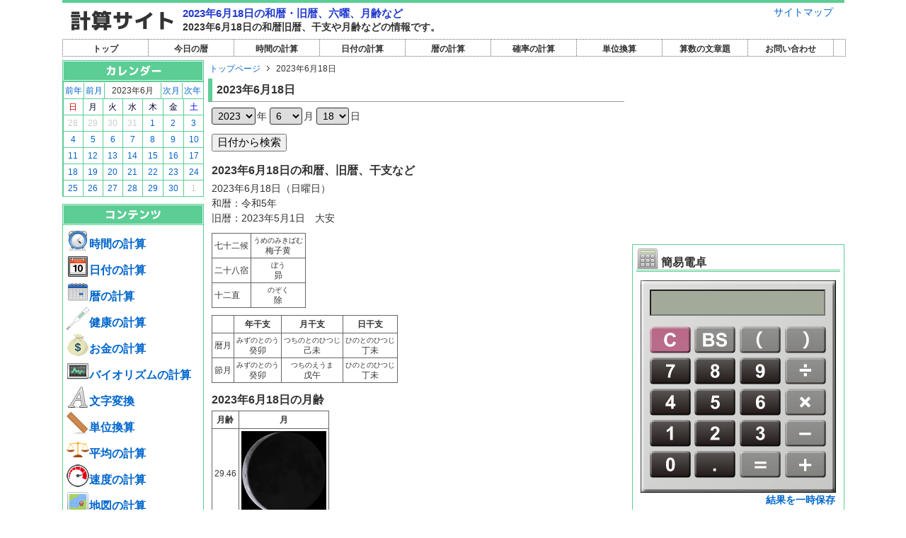

--- FILE ---
content_type: text/html; charset=UTF-8
request_url: https://www.calc-site.com/search_dates/6/18/2023
body_size: 7494
content:
<!DOCTYPE html PUBLIC "-//W3C//DTD XHTML 1.0 Transitional//EN" "http://www.w3.org/TR/xhtml1/DTD/xhtml1-transitional.dtd">
<html xmlns="http://www.w3.org/1999/xhtml" xml:lang="ja" lang="ja">
<head>
<meta http-equiv="Content-Type" content="text/html; charset=UTF-8" />
<title>2023年6月18日｜計算サイト</title>
<meta name="robots" content="index,follow" />
<meta name="robots" content="all" />
<meta name="description" content="2023年6月18日の和暦・旧暦、六曜、月齢など" />
<meta name="keywords" content="日数, 日付, 計算" />
<meta name="copyright" content="https://www.calc-site.com/" />
<meta http-equiv="Content-Style-Type" content="text/css" />
<meta http-equiv="Content-Script-Type" content="text/javascript" />
<link rel="shortcut icon" href="/favicon.ico" />
<link rel="stylesheet" href="/css/common.css"/>
<link rel="stylesheet" href="/css/calendar.css"/>
<link rel="stylesheet" href="/css/calculator.css"/>
<link rel="stylesheet" href="/css/stopwatch.css"/>
<link rel="stylesheet" href="/css/contact.css"/>
<script src="/js/addevent.js"></script>
<script src="/js/calendar.js"></script>
<script src="/js/calculator.js"></script>
<script type="text/javascript">
var ctr = 'SearchDates';
var acn = 'index';
var SpFlg = 0;
var myX = (window.innerWidth !== undefined) ? window.innerWidth : document.body.clientWidth;
onload = function() {
	var	fc = '';
	if(fc){ fc; }
};
</script>
<script type="text/javascript">
var year = 2026;
var month = 0;
var day = 28;
var root_dir = '/';
var mnm = { 1:'1',2:'2',3:'3',4:'4',5:'5',6:'6',7:'7',8:'8',9:'9',10:'10',11:'11',12:'12'};
var mnms = { 1:'1',2:'2',3:'3',4:'4',5:'5',6:'6',7:'7',8:'8',9:'9',10:'10',11:'11',12:'12'};
var lang = 'ja';
</script>
<script type="text/javascript">

  var _gaq = _gaq || [];
  _gaq.push(['_setAccount', 'UA-20871439-36']);
  _gaq.push(['_trackPageview']);

  (function() {
    var ga = document.createElement('script'); ga.type = 'text/javascript'; ga.async = true;
    ga.src = ('https:' == document.location.protocol ? 'https://ssl' : 'http://www') + '.google-analytics.com/ga.js';
    var s = document.getElementsByTagName('script')[0]; s.parentNode.insertBefore(ga, s);
  })();

</script>
</head>

<body>
<!--|====================FACEBOOK=====================|-->
<div id="fb-root"></div>
<script>(function(d, s, id) {
  var js, fjs = d.getElementsByTagName(s)[0];
  if (d.getElementById(id)) return;
  js = d.createElement(s); js.id = id;
  js.src = "//connect.facebook.net/ja_JP/all.js#xfbml=1";
  fjs.parentNode.insertBefore(js, fjs);
}(document, 'script', 'facebook-jssdk'));</script>
<!--|====================FACEBOOK=====================|-->
<div id="container">
<!--|====================HEADER=====================|-->
<div id="header">
	<div id="logo"><a href="https://www.calc-site.com/"><img src="/img/logo.jpg" width="160" height="28" alt="計算サイト" /></a></div>
	<div id="sitemap">

		<a href="/sitemaps">サイトマップ</a>
	</div>
	<div id="headline">
		<h1>2023年6月18日の和暦・旧暦、六曜、月齢など</h1>
		<h2>2023年6月18日の和暦旧暦、干支や月齢などの情報です。</h2>
	</div>
	<div id="head_search">
		<div id="head_search_date">

		</div>
		<div id="head_search_all">

		</div>
	</div>
</div>
<!--|====================/HEADER====================|-->

<!--|====================MENU=======================|-->
<div id="menu" class="clearfix">
	<ul class="menu_ul_ja">
		<li><a href="/">トップ</a></li>
		<li><a href="/search_dates/1/28/2026">今日の暦</a></li>
		<li><a href="/times">時間の計算</a></li>
		<li><a href="/dates">日付の計算</a></li>
		<li><a href="/calendars">暦の計算</a></li>
		<li><a href="/probabilities">確率の計算</a></li>
		<li><a href="/units">単位換算</a></li>
							<li><a href="/stories">算数の文章題</a></li>
			<li><a href="/contacts">お問い合わせ</a></li>
			</ul>
</div>
<!--|====================/MENU======================|-->


<!--|====================CONTENTS===================|-->
<div id="contents" class="clearfix">
<div id="left_navi">

<div class="left_navi01">
	<div class="left_navi02"><img src="/img/left_title02.jpg" alt="カレンダー" width="200" height="30" /></div>
	<div class="left_navi03">
		<div id="calendar_body"><table border="0" cellpadding="0" cellspacing="0">
<tr><td colspan="7">
<table border="0" cellpadding="0" cellspacing="0" class="title">
<tr><td class="left arrow">
<a href="javascript:void(0);" onclick="show_calendar(2022,5,18);">前年</a>
</td><td class="left arrow">
<a href="javascript:void(0);" onclick="show_calendar(2023,4,18);">前月</a>
</td><td class="center">
2023年6月</td><td class="right arrow">
<a href="javascript:void(0);" onclick="show_calendar(2023,6,18);">次月</a>
</td><td class="right arrow">
<a href="javascript:void(0);" onclick="show_calendar(2024,5,18);">次年</a>
</td></tr>
</table>
</td></tr>
<tr><td class="sunday">日</td><td class="weekday">月</td><td class="weekday">火</td><td class="weekday">水</td><td class="weekday">木</td><td class="weekday">金</td><td class="saturday">土</td></tr>
<tr>
<td class="otherday"><a href="/search_dates/5/28/2023">28</a></td>
<td class="otherday"><a href="/search_dates/5/29/2023">29</a></td>
<td class="otherday"><a href="/search_dates/5/30/2023">30</a></td>
<td class="otherday"><a href="/search_dates/5/31/2023">31</a></td>
<td><a href="/search_dates/6/1/2023">1</a></td>
<td><a href="/search_dates/6/2/2023">2</a></td>
<td class="saturday">
<a href="/search_dates/6/3/2023">3</a></td>
</tr>
<tr>
<td class="sunday">
<a href="/search_dates/6/4/2023">4</a></td>
<td><a href="/search_dates/6/5/2023">5</a></td>
<td><a href="/search_dates/6/6/2023">6</a></td>
<td><a href="/search_dates/6/7/2023">7</a></td>
<td><a href="/search_dates/6/8/2023">8</a></td>
<td><a href="/search_dates/6/9/2023">9</a></td>
<td class="saturday">
<a href="/search_dates/6/10/2023">10</a></td>
</tr>
<tr>
<td class="sunday">
<a href="/search_dates/6/11/2023">11</a></td>
<td><a href="/search_dates/6/12/2023">12</a></td>
<td><a href="/search_dates/6/13/2023">13</a></td>
<td><a href="/search_dates/6/14/2023">14</a></td>
<td><a href="/search_dates/6/15/2023">15</a></td>
<td><a href="/search_dates/6/16/2023">16</a></td>
<td class="saturday">
<a href="/search_dates/6/17/2023">17</a></td>
</tr>
<tr>
<td class="sunday">
<a href="/search_dates/6/18/2023">18</a></td>
<td><a href="/search_dates/6/19/2023">19</a></td>
<td><a href="/search_dates/6/20/2023">20</a></td>
<td><a href="/search_dates/6/21/2023">21</a></td>
<td><a href="/search_dates/6/22/2023">22</a></td>
<td><a href="/search_dates/6/23/2023">23</a></td>
<td class="saturday">
<a href="/search_dates/6/24/2023">24</a></td>
</tr>
<tr>
<td class="sunday">
<a href="/search_dates/6/25/2023">25</a></td>
<td><a href="/search_dates/6/26/2023">26</a></td>
<td><a href="/search_dates/6/27/2023">27</a></td>
<td><a href="/search_dates/6/28/2023">28</a></td>
<td><a href="/search_dates/6/29/2023">29</a></td>
<td><a href="/search_dates/6/30/2023">30</a></td>
<td class="otherday"><a href="/search_dates/7/1/2023">1</a></td>
</tr>
</table>
</div>
	</div>
</div>
<div class="left_navi01">
	<div class="left_navi02"><img src="/img/left_title03.jpg" alt="計算サイトコンテンツ" width="200" height="30" /></div>
	<div class="left_navi03">
		<ul>
			<li class="li_title icon"><a href="/times"><img src="/img/icon/time.png" alt="時間の計算" width="32" height="32" />時間の計算</a></li>
			<li class="li_title icon"><a href="/dates"><img src="/img/icon/date.png" alt="日付の計算" width="32" height="32" />日付の計算</a></li>
			<li class="li_title icon"><a href="/calendars"><img src="/img/icon/calendar.png" alt="暦の計算" width="32" height="32" />暦の計算</a></li>
			<li class="li_title icon"><a href="/healths"><img src="/img/icon/health.png" alt="健康の計算" width="32" height="32" />健康の計算</a></li>
			<li class="li_title icon"><a href="/monies"><img src="/img/icon/money.png" alt="お金の計算" width="32" height="32" />お金の計算</a></li>
			<li class="li_title icon"><a href="/biorhythms"><img src="/img/icon/biorhythm.png" alt="バイオリズムの計算" width="32" height="32" />バイオリズムの計算</a></li>
			<li class="li_title icon"><a href="/letters"><img src="/img/icon/letter.png" alt="文字変換" width="32" height="32" />文字変換</a></li>
			<li class="li_title icon"><a href="/units"><img src="/img/icon/unit.png" alt="単位換算" width="32" height="32" />単位換算</a></li>
			<li class="li_title icon"><a href="/averages"><img src="/img/icon/average.png" alt="平均の計算" width="32" height="32" />平均の計算</a></li>
			<li class="li_title icon"><a href="/speeds"><img src="/img/icon/speed.png" alt="速度の計算" width="32" height="32" />速度の計算</a></li>
			<li class="li_title icon"><a href="/maps"><img src="/img/icon/map.png" alt="地図の計算" width="32" height="32" />地図の計算</a></li>
			<li class="li_title icon"><a href="/randoms"><img src="/img/icon/random.png" alt="乱数の計算" width="32" height="32" />乱数の計算</a></li>
			<li class="li_title icon"><a href="/permutations_combinations"><img src="/img/icon/permutations_combinations.png" alt="順列・組合せの計算" width="32" height="32" />順列・組合せの計算</a></li>
			<li class="li_title icon"><a href="/probabilities"><img src="/img/icon/probability.png" alt="確率の計算" width="32" height="32" />確率の計算</a></li>
			<li class="li_title icon"><a href="/areas"><img src="/img/icon/area.png" alt="面積の計算" width="32" height="32" />面積の計算</a></li>
			<li class="li_title icon"><a href="/volumes"><img src="/img/icon/volume.png" alt="体積の計算" width="32" height="32" />体積の計算</a></li>
			<li class="li_title icon"><a href="/triangles"><img src="/img/icon/triangle.png" alt="三角形の計算" width="32" height="32" />三角形の計算</a></li>
			<li class="li_title icon"><a href="/fractions"><img src="/img/icon/fraction.png" alt="小数・分数の計算" width="32" height="32" />小数・分数の計算</a></li>
			<li class="li_title icon"><a href="/divisors"><img src="/img/icon/divisor.png" alt="約数・倍数の計算" width="32" height="32" />約数・倍数の計算</a></li>
			<li class="li_title icon"><a href="/ratios"><img src="/img/icon/ratio.png" alt="割合・比の計算" width="32" height="32" />割合・比の計算</a></li>
			<li class="li_title icon"><a href="/progressions"><img src="/img/icon/progression.png" alt="数列の計算" width="32" height="32" />数列の計算</a></li>
			<li class="li_title icon"><a href="/bases"><img src="/img/icon/base.png" alt="進数変換" width="32" height="32" />進数変換</a></li>
			<li class="li_title icon"><a href="/stories"><img src="/img/icon/story.png" alt="算数の文章題" width="32" height="32" />算数の文章題</a></li>
			<li class="li_title">Information
				<ul>
					<li><a href="/informations/privacy">プライバシーポリシー</a></li>
					<li><a href="/informations/disclaimer">免責事項について</a></li>
					<li><a href="/contacts">お問い合わせ</a></li>
				</ul>
			</li>
		</ul>
    </div>
</div>

<div class="left_navi01">
	<div class="left_navi02"><img src="/img/left_title04.jpg" alt="サイト内検索" width="200" height="30" /></div>
	<div class="left_navi03">
<div id="search-box">

<script async src="https://cse.google.com/cse.js?cx=5af580fdcd45ffe2e">
</script>
<div class="gcse-searchbox-only"></div>

	</div>
	</div>
</div>

<div class="left_navi04">
<script async src="//pagead2.googlesyndication.com/pagead/js/adsbygoogle.js"></script>
<!-- calc-site left2 -->
<ins class="adsbygoogle"
     style="display:inline-block;width:200px;height:200px"
     data-ad-client="ca-pub-1096968304667910"
     data-ad-slot="4308608673"></ins>
<script>
(adsbygoogle = window.adsbygoogle || []).push({});
</script>
</div>

</div>

<div id="main">
<script src="/js/day_count.js"></script><!--|====================PANKUZU====================|-->
<div id="pankuzu" class="clearfix">
	<ul>
		<li class="start"><a href="/">トップページ</a></li>
		<li>2023年6月18日</li>
	</ul>
</div>
<!--|====================/PANKUZU===================|-->
<h2>2023年6月18日</h2>
<div class="sns_tmp">

</div>
<div class="text">

	<form action="/search_dates" method="post">
	<input type="hidden" name="_csrfToken" autocomplete="off" value="vcsIaunRORqBugPPQPjIoj702Baw7NDXhHDjNQiZgl+mVxiAIUlwDnRSGo5TCkye6m6bk3Luqu3KoFF5UFu55ggV1kmI1fPCCpHqL4Lcsu+2EtAHbfjjPcBmKLUYcRI5EWQu7GM/fa2LWqL1EdzOjA==">
	<div class="under_pad">
		<select class="ipt_select" name="from_year" id="from_year" onChange="day_change(1);">
		<option value="0"></option>
		<option value="1902">1902</option><option value="1903">1903</option><option value="1904">1904</option><option value="1905">1905</option><option value="1906">1906</option><option value="1907">1907</option><option value="1908">1908</option><option value="1909">1909</option><option value="1910">1910</option><option value="1911">1911</option><option value="1912">1912</option><option value="1913">1913</option><option value="1914">1914</option><option value="1915">1915</option><option value="1916">1916</option><option value="1917">1917</option><option value="1918">1918</option><option value="1919">1919</option><option value="1920">1920</option><option value="1921">1921</option><option value="1922">1922</option><option value="1923">1923</option><option value="1924">1924</option><option value="1925">1925</option><option value="1926">1926</option><option value="1927">1927</option><option value="1928">1928</option><option value="1929">1929</option><option value="1930">1930</option><option value="1931">1931</option><option value="1932">1932</option><option value="1933">1933</option><option value="1934">1934</option><option value="1935">1935</option><option value="1936">1936</option><option value="1937">1937</option><option value="1938">1938</option><option value="1939">1939</option><option value="1940">1940</option><option value="1941">1941</option><option value="1942">1942</option><option value="1943">1943</option><option value="1944">1944</option><option value="1945">1945</option><option value="1946">1946</option><option value="1947">1947</option><option value="1948">1948</option><option value="1949">1949</option><option value="1950">1950</option><option value="1951">1951</option><option value="1952">1952</option><option value="1953">1953</option><option value="1954">1954</option><option value="1955">1955</option><option value="1956">1956</option><option value="1957">1957</option><option value="1958">1958</option><option value="1959">1959</option><option value="1960">1960</option><option value="1961">1961</option><option value="1962">1962</option><option value="1963">1963</option><option value="1964">1964</option><option value="1965">1965</option><option value="1966">1966</option><option value="1967">1967</option><option value="1968">1968</option><option value="1969">1969</option><option value="1970">1970</option><option value="1971">1971</option><option value="1972">1972</option><option value="1973">1973</option><option value="1974">1974</option><option value="1975">1975</option><option value="1976">1976</option><option value="1977">1977</option><option value="1978">1978</option><option value="1979">1979</option><option value="1980">1980</option><option value="1981">1981</option><option value="1982">1982</option><option value="1983">1983</option><option value="1984">1984</option><option value="1985">1985</option><option value="1986">1986</option><option value="1987">1987</option><option value="1988">1988</option><option value="1989">1989</option><option value="1990">1990</option><option value="1991">1991</option><option value="1992">1992</option><option value="1993">1993</option><option value="1994">1994</option><option value="1995">1995</option><option value="1996">1996</option><option value="1997">1997</option><option value="1998">1998</option><option value="1999">1999</option><option value="2000">2000</option><option value="2001">2001</option><option value="2002">2002</option><option value="2003">2003</option><option value="2004">2004</option><option value="2005">2005</option><option value="2006">2006</option><option value="2007">2007</option><option value="2008">2008</option><option value="2009">2009</option><option value="2010">2010</option><option value="2011">2011</option><option value="2012">2012</option><option value="2013">2013</option><option value="2014">2014</option><option value="2015">2015</option><option value="2016">2016</option><option value="2017">2017</option><option value="2018">2018</option><option value="2019">2019</option><option value="2020">2020</option><option value="2021">2021</option><option value="2022">2022</option><option value="2023" selected>2023</option><option value="2024">2024</option><option value="2025">2025</option><option value="2026">2026</option><option value="2027">2027</option><option value="2028">2028</option><option value="2029">2029</option><option value="2030">2030</option><option value="2031">2031</option><option value="2032">2032</option><option value="2033">2033</option><option value="2034">2034</option><option value="2035">2035</option><option value="2036">2036</option>		</select>年		<select class="ipt_select" name="from_month" id="from_month" onChange="day_change(1);">
		<option value="0"></option>
		<option value="1">1</option><option value="2">2</option><option value="3">3</option><option value="4">4</option><option value="5">5</option><option value="6" selected>6</option><option value="7">7</option><option value="8">8</option><option value="9">9</option><option value="10">10</option><option value="11">11</option><option value="12">12</option>		</select>月		<select class="ipt_select" name="from_day" id="from_day">
		<option value="0"></option><option value="1">1</option><option value="2">2</option><option value="3">3</option><option value="4">4</option><option value="5">5</option><option value="6">6</option><option value="7">7</option><option value="8">8</option><option value="9">9</option><option value="10">10</option><option value="11">11</option><option value="12">12</option><option value="13">13</option><option value="14">14</option><option value="15">15</option><option value="16">16</option><option value="17">17</option><option value="18" selected>18</option><option value="19">19</option><option value="20">20</option><option value="21">21</option><option value="22">22</option><option value="23">23</option><option value="24">24</option><option value="25">25</option><option value="26">26</option><option value="27">27</option><option value="28">28</option><option value="29">29</option><option value="30">30</option>		</select>日	</div>
	<div id="calendar_body_search"></div>
	<div class="under_pad">
		<INPUT type="submit" class="ipt_submit" value="日付から検索">
	</div>
	</form>

	<div class="under_pad">
		<h3>2023年6月18日の和暦、旧暦、干支など</h3>
					2023年6月18日（日曜日）<br />
				和暦：令和5年<br />
		旧暦：2023年5月1日　大安<br />
	</div>

	<div class="under_pad">
		<table border="0" cellpadding="0" cellspacing="0" class="anno search">
			<tr>
				<td>七十二候</td><td class="center eto"><span class="kana">うめのみきばむ</span><br />梅子黄</td>
			</tr>
			<tr>
				<td>二十八宿</td><td class="center eto">
				<span class="kana">ぼう</span><br />昴								</td>
			</tr>
			<tr>
				<td>十二直</td><td class="center eto">
				<span class="kana">のぞく</span><br />除								</td>
			</tr>
		</table>
	</div>

	<div class="under_pad">
		<table border="0" cellpadding="0" cellspacing="0" class="anno search">
			<tr>
				<th>&nbsp;</th><th>年干支</th><th>月干支</th><th>日干支</th>
			</tr>
			<tr>
				<td>暦月</td>
				<td class="center eto">
					<span class="kana">みずのとのう</span><br />
					癸卯				</td>
				<td class="center eto">
					<span class="kana">つちのとのひつじ</span><br />
					己未				</td>
				<td class="center eto">
					<span class="kana">ひのとのひつじ</span><br />
					丁未				</td>
			</tr>
			<tr>
				<td>節月</td>
				<td class="center eto">
					<span class="kana">みずのとのう</span><br />
					癸卯				</td>
				<td class="center eto">
					<span class="kana">つちのえうま</span><br />
					戊午				</td>
				<td class="center eto">
					<span class="kana">ひのとのひつじ</span><br />
					丁未				</td>
			</tr>
		</table>
	</div>

	<div class="under_pad2">
		<h3>2023年6月18日の月齢</h3>
		<table border="0" cellpadding="0" cellspacing="0" class="anno search">
			<tr>
				<th>月齢</th><th>月</th>
			</tr>
			<tr>
				<td>29.46</td><td><a href="/img/moon_large/moon_60.jpg" target="_blank"><img src="/img/moon/moon_60.jpg" width="120" height="120" alt="月齢：29.46" /></a></td>
			</tr>
		</table>
	</div>

	<div class="under_pad2">
		<h3>今日まで（から）の日数</h3>
		<div class="under_pad">
							<p>今日（2026年1月28日）は、2023年6月18日から955日後です。（初日を0日目として）</p>
					</div>
	</div>

	<div class="under_pad2">
		<h3>
							2023年6月18日（日曜日）から指定日後（前）の日付を計算
					</h3>
		<form action="/dates/calc_date" method="post">
		<input type="hidden" name="_csrfToken" autocomplete="off" value="vcsIaunRORqBugPPQPjIoj702Baw7NDXhHDjNQiZgl+mVxiAIUlwDnRSGo5TCkye6m6bk3Luqu3KoFF5UFu55ggV1kmI1fPCCpHqL4Lcsu+2EtAHbfjjPcBmKLUYcRI5EWQu7GM/fa2LWqL1EdzOjA==">
		<div class="under_pad">
			<input type="text" class="ipt_text" name="day_number" size="10" value="" />
			<input type="radio" name="before_flg" value="0" checked="checked" />日後			<input type="radio" name="before_flg" value="1" />日前		</div>
		<div class="under_pad">
			開始日を			<input type="radio" name="include_start" value="0" checked="checked" />含めない			<input type="radio" name="include_start" value="1" />含める		</div>
		<div class="under_pad">
			<INPUT type="submit" class="ipt_submit" value="日付を計算">
		</div>
		<input type="hidden" name="from_year" value="2023">
		<input type="hidden" name="from_month" value="6">
		<input type="hidden" name="from_day" value="18">
		</form>
	</div>

	<div class="under_pad2">
		<h3>2023年6月18日から、指定日までの日数を計算</h3>
		<form action="/dates/day_count" method="post">
		<input type="hidden" name="_csrfToken" autocomplete="off" value="vcsIaunRORqBugPPQPjIoj702Baw7NDXhHDjNQiZgl+mVxiAIUlwDnRSGo5TCkye6m6bk3Luqu3KoFF5UFu55ggV1kmI1fPCCpHqL4Lcsu+2EtAHbfjjPcBmKLUYcRI5EWQu7GM/fa2LWqL1EdzOjA==">
		<div class="under_pad">
							2023年6月18日から、
						<select class="ipt_select" name="to_year" id="to_year_search" onChange="day_change(5);">
			<option value="0"></option>
			<option value="1902">1902</option><option value="1903">1903</option><option value="1904">1904</option><option value="1905">1905</option><option value="1906">1906</option><option value="1907">1907</option><option value="1908">1908</option><option value="1909">1909</option><option value="1910">1910</option><option value="1911">1911</option><option value="1912">1912</option><option value="1913">1913</option><option value="1914">1914</option><option value="1915">1915</option><option value="1916">1916</option><option value="1917">1917</option><option value="1918">1918</option><option value="1919">1919</option><option value="1920">1920</option><option value="1921">1921</option><option value="1922">1922</option><option value="1923">1923</option><option value="1924">1924</option><option value="1925">1925</option><option value="1926">1926</option><option value="1927">1927</option><option value="1928">1928</option><option value="1929">1929</option><option value="1930">1930</option><option value="1931">1931</option><option value="1932">1932</option><option value="1933">1933</option><option value="1934">1934</option><option value="1935">1935</option><option value="1936">1936</option><option value="1937">1937</option><option value="1938">1938</option><option value="1939">1939</option><option value="1940">1940</option><option value="1941">1941</option><option value="1942">1942</option><option value="1943">1943</option><option value="1944">1944</option><option value="1945">1945</option><option value="1946">1946</option><option value="1947">1947</option><option value="1948">1948</option><option value="1949">1949</option><option value="1950">1950</option><option value="1951">1951</option><option value="1952">1952</option><option value="1953">1953</option><option value="1954">1954</option><option value="1955">1955</option><option value="1956">1956</option><option value="1957">1957</option><option value="1958">1958</option><option value="1959">1959</option><option value="1960">1960</option><option value="1961">1961</option><option value="1962">1962</option><option value="1963">1963</option><option value="1964">1964</option><option value="1965">1965</option><option value="1966">1966</option><option value="1967">1967</option><option value="1968">1968</option><option value="1969">1969</option><option value="1970">1970</option><option value="1971">1971</option><option value="1972">1972</option><option value="1973">1973</option><option value="1974">1974</option><option value="1975">1975</option><option value="1976">1976</option><option value="1977">1977</option><option value="1978">1978</option><option value="1979">1979</option><option value="1980">1980</option><option value="1981">1981</option><option value="1982">1982</option><option value="1983">1983</option><option value="1984">1984</option><option value="1985">1985</option><option value="1986">1986</option><option value="1987">1987</option><option value="1988">1988</option><option value="1989">1989</option><option value="1990">1990</option><option value="1991">1991</option><option value="1992">1992</option><option value="1993">1993</option><option value="1994">1994</option><option value="1995">1995</option><option value="1996">1996</option><option value="1997">1997</option><option value="1998">1998</option><option value="1999">1999</option><option value="2000">2000</option><option value="2001">2001</option><option value="2002">2002</option><option value="2003">2003</option><option value="2004">2004</option><option value="2005">2005</option><option value="2006">2006</option><option value="2007">2007</option><option value="2008">2008</option><option value="2009">2009</option><option value="2010">2010</option><option value="2011">2011</option><option value="2012">2012</option><option value="2013">2013</option><option value="2014">2014</option><option value="2015">2015</option><option value="2016">2016</option><option value="2017">2017</option><option value="2018">2018</option><option value="2019">2019</option><option value="2020">2020</option><option value="2021">2021</option><option value="2022">2022</option><option value="2023">2023</option><option value="2024">2024</option><option value="2025">2025</option><option value="2026" selected="selected">2026</option><option value="2027">2027</option><option value="2028">2028</option><option value="2029">2029</option><option value="2030">2030</option><option value="2031">2031</option><option value="2032">2032</option><option value="2033">2033</option><option value="2034">2034</option><option value="2035">2035</option><option value="2036">2036</option>			</select>年			<select class="ipt_select" name="to_month" id="to_month_search" onChange="day_change(5);">
			<option value="0"></option>
			<option value="1" selected="selected">1</option><option value="2">2</option><option value="3">3</option><option value="4">4</option><option value="5">5</option><option value="6">6</option><option value="7">7</option><option value="8">8</option><option value="9">9</option><option value="10">10</option><option value="11">11</option><option value="12">12</option>			</select>月			<select class="ipt_select" name="to_day" id="to_day_search">
			<option value="0"></option>
			<option value="1">1</option><option value="2">2</option><option value="3">3</option><option value="4">4</option><option value="5">5</option><option value="6">6</option><option value="7">7</option><option value="8">8</option><option value="9">9</option><option value="10">10</option><option value="11">11</option><option value="12">12</option><option value="13">13</option><option value="14">14</option><option value="15">15</option><option value="16">16</option><option value="17">17</option><option value="18">18</option><option value="19">19</option><option value="20">20</option><option value="21">21</option><option value="22">22</option><option value="23">23</option><option value="24">24</option><option value="25">25</option><option value="26">26</option><option value="27">27</option><option value="28" selected="selected">28</option><option value="29">29</option><option value="30">30</option><option value="31">31</option>			</select>日			まで		</div>
		<div class="under_pad">
			開始日を			<input type="radio" name="include_start" value="0" checked="checked" />含めない			<input type="radio" name="include_start" value="1" />含める		</div>
		<div class="under_pad">
			<INPUT type="submit" class="ipt_submit" value="日数を計算">
		</div>
		<input type="hidden" name="from_year" value="2023">
		<input type="hidden" name="from_month" value="6">
		<input type="hidden" name="from_day" value="18">
		</form>
	</div>

	<div class="under_pad2">
		<h3>指定日から、2023年6月18日までの日数を計算</h3>
		<form action="/dates/day_count" method="post">
		<input type="hidden" name="_csrfToken" autocomplete="off" value="vcsIaunRORqBugPPQPjIoj702Baw7NDXhHDjNQiZgl+mVxiAIUlwDnRSGo5TCkye6m6bk3Luqu3KoFF5UFu55ggV1kmI1fPCCpHqL4Lcsu+2EtAHbfjjPcBmKLUYcRI5EWQu7GM/fa2LWqL1EdzOjA==">
	<div class="under_pad">
				<select class="ipt_select" name="from_year" id="from_year_search" onChange="day_change(4);">
		<option value="0"></option>
		<option value="1902">1902</option><option value="1903">1903</option><option value="1904">1904</option><option value="1905">1905</option><option value="1906">1906</option><option value="1907">1907</option><option value="1908">1908</option><option value="1909">1909</option><option value="1910">1910</option><option value="1911">1911</option><option value="1912">1912</option><option value="1913">1913</option><option value="1914">1914</option><option value="1915">1915</option><option value="1916">1916</option><option value="1917">1917</option><option value="1918">1918</option><option value="1919">1919</option><option value="1920">1920</option><option value="1921">1921</option><option value="1922">1922</option><option value="1923">1923</option><option value="1924">1924</option><option value="1925">1925</option><option value="1926">1926</option><option value="1927">1927</option><option value="1928">1928</option><option value="1929">1929</option><option value="1930">1930</option><option value="1931">1931</option><option value="1932">1932</option><option value="1933">1933</option><option value="1934">1934</option><option value="1935">1935</option><option value="1936">1936</option><option value="1937">1937</option><option value="1938">1938</option><option value="1939">1939</option><option value="1940">1940</option><option value="1941">1941</option><option value="1942">1942</option><option value="1943">1943</option><option value="1944">1944</option><option value="1945">1945</option><option value="1946">1946</option><option value="1947">1947</option><option value="1948">1948</option><option value="1949">1949</option><option value="1950">1950</option><option value="1951">1951</option><option value="1952">1952</option><option value="1953">1953</option><option value="1954">1954</option><option value="1955">1955</option><option value="1956">1956</option><option value="1957">1957</option><option value="1958">1958</option><option value="1959">1959</option><option value="1960">1960</option><option value="1961">1961</option><option value="1962">1962</option><option value="1963">1963</option><option value="1964">1964</option><option value="1965">1965</option><option value="1966">1966</option><option value="1967">1967</option><option value="1968">1968</option><option value="1969">1969</option><option value="1970">1970</option><option value="1971">1971</option><option value="1972">1972</option><option value="1973">1973</option><option value="1974">1974</option><option value="1975">1975</option><option value="1976">1976</option><option value="1977">1977</option><option value="1978">1978</option><option value="1979">1979</option><option value="1980">1980</option><option value="1981">1981</option><option value="1982">1982</option><option value="1983">1983</option><option value="1984">1984</option><option value="1985">1985</option><option value="1986">1986</option><option value="1987">1987</option><option value="1988">1988</option><option value="1989">1989</option><option value="1990">1990</option><option value="1991">1991</option><option value="1992">1992</option><option value="1993">1993</option><option value="1994">1994</option><option value="1995">1995</option><option value="1996">1996</option><option value="1997">1997</option><option value="1998">1998</option><option value="1999">1999</option><option value="2000">2000</option><option value="2001">2001</option><option value="2002">2002</option><option value="2003">2003</option><option value="2004">2004</option><option value="2005">2005</option><option value="2006">2006</option><option value="2007">2007</option><option value="2008">2008</option><option value="2009">2009</option><option value="2010">2010</option><option value="2011">2011</option><option value="2012">2012</option><option value="2013">2013</option><option value="2014">2014</option><option value="2015">2015</option><option value="2016">2016</option><option value="2017">2017</option><option value="2018">2018</option><option value="2019">2019</option><option value="2020">2020</option><option value="2021">2021</option><option value="2022">2022</option><option value="2023">2023</option><option value="2024">2024</option><option value="2025">2025</option><option value="2026" selected>2026</option><option value="2027">2027</option><option value="2028">2028</option><option value="2029">2029</option><option value="2030">2030</option><option value="2031">2031</option><option value="2032">2032</option><option value="2033">2033</option><option value="2034">2034</option><option value="2035">2035</option><option value="2036">2036</option>		</select>年		<select class="ipt_select" name="from_month" id="from_month_search" onChange="day_change(4);">
		<option value="0"></option>
		<option value="1" selected>1</option><option value="2">2</option><option value="3">3</option><option value="4">4</option><option value="5">5</option><option value="6">6</option><option value="7">7</option><option value="8">8</option><option value="9">9</option><option value="10">10</option><option value="11">11</option><option value="12">12</option>		</select>月		<select class="ipt_select" name="from_day" id="from_day_search">
		<option value="0"></option><option value="1">1</option><option value="2">2</option><option value="3">3</option><option value="4">4</option><option value="5">5</option><option value="6">6</option><option value="7">7</option><option value="8">8</option><option value="9">9</option><option value="10">10</option><option value="11">11</option><option value="12">12</option><option value="13">13</option><option value="14">14</option><option value="15">15</option><option value="16">16</option><option value="17">17</option><option value="18">18</option><option value="19">19</option><option value="20">20</option><option value="21">21</option><option value="22">22</option><option value="23">23</option><option value="24">24</option><option value="25">25</option><option value="26">26</option><option value="27">27</option><option value="28" selected>28</option><option value="29">29</option><option value="30">30</option><option value="31">31</option>		</select>日					から、2023年6月18日まで
		
	</div>

	<div class="under_pad">
			開始日を			<input type="radio" name="include_start" value="0" checked="checked" />含めない			<input type="radio" name="include_start" value="1" />含める		</div>
		<div class="under_pad">
			<INPUT type="submit" class="ipt_submit" value="日数を計算">
		</div>
		<input type="hidden" name="to_year" value="2023">
		<input type="hidden" name="to_month" value="6">
		<input type="hidden" name="to_day" value="18">
		</form>
	</div>

	<div class="under_pad">
		<h3>他の日付</h3>
		<table border="0" cellpadding="0" cellspacing="0" class="search_date_list">
			<tr>
				<td>
		<a href="/search_dates/6/17/2023">2023年6月18日の前日</a>
				</td>
				<td>
		<a href="/search_dates/6/19/2023">2023年6月18日の翌日</a>
				</td>
			</tr>
			<tr>
				<td>
		<a href="/search_dates/5/18/2023">1ヶ月前の日付(2023年5月18日)</a>
				</td>
				<td>
		<a href="/search_dates/7/18/2023">1ヶ月後の日付(2023年7月18日)</a>
				</td>
			</tr>
					<tr>
				<td>
			<a href="/search_dates/6/18/2025">1年前の6月18日</a>
				</td>
				<td>
			<a href="/search_dates/6/18/2027">1年後の6月18日</a>
				</td>
			</tr>
				</table>
	</div>

</div>
<!--
<div class="under_banner_outer">
	<div class="under_banner">
	</div>
</div>
-->

<div class="under_pad">
<script async src="//pagead2.googlesyndication.com/pagead/js/adsbygoogle.js"></script>
<!-- calc-site bottom -->
<ins class="adsbygoogle"
     style="display:block"
     data-ad-client="ca-pub-1096968304667910"
     data-ad-slot="6340689408"
     data-ad-format="auto"
     data-full-width-responsive="true"></ins>
<script>
(adsbygoogle = window.adsbygoogle || []).push({});
</script>
</div>

<div class="under_pad">
<script async src="//pagead2.googlesyndication.com/pagead/js/adsbygoogle.js"></script>
<ins class="adsbygoogle"
     style="display:block"
     data-ad-format="autorelaxed"
     data-ad-client="ca-pub-1096968304667910"
     data-ad-slot="6577435071"></ins>
<script>
     (adsbygoogle = window.adsbygoogle || []).push({});
</script>
</div>

	<div class="category_main_body2"></div>

<div class="pagetop clear_b"><a href="#header">このページのトップへ戻る</a></div>

</div>

<div id="right_navi">

<div class="under_pad">
<script async src="//pagead2.googlesyndication.com/pagead/js/adsbygoogle.js"></script>
<!-- calc-site right2 -->
<ins class="adsbygoogle"
     style="display:inline-block;width:300px;height:250px"
     data-ad-client="ca-pub-1096968304667910"
     data-ad-slot="9184839877"></ins>
<script>
(adsbygoogle = window.adsbygoogle || []).push({});
</script>
</div>

<div class="left_navi01">
	<div class="left_navi05"><h3><img src="/img/icon/calculator.png" alt="電卓" width="32" height="32" />簡易電卓</h3></div>
	<div class="left_navi03">
		<div id="calculator">
			<div class="calc_box">
				<input type="text" id="calc_display" value="" />
			</div>
			<div class="calc_button">
<table border="0" cellpadding="0" cellspacing="0" class="calculator">
<tr>
	<td><input type="image" src="/img/calculator/button_c.png" width="58" height="38" onClick="calc('c')"></td>
	<td><input type="image" src="/img/calculator/button_bs.png" width="58" height="38" onClick="calc('bs')"></td>
	<td><input type="image" src="/img/calculator/button_parl.png" width="58" height="38" onClick="calc('(')"></td>
	<td><input type="image" src="/img/calculator/button_parr.png" width="58" height="38" onClick="calc(')')"></td>
</tr>
<tr>
	<td><input type="image" src="/img/calculator/button7.png" width="58" height="38" onClick="calc('7')"></td>
	<td><input type="image" src="/img/calculator/button8.png" width="58" height="38" onClick="calc('8')"></td>
	<td><input type="image" src="/img/calculator/button9.png" width="58" height="38" onClick="calc('9')"></td>
	<td><input type="image" src="/img/calculator/button_divide.png" width="58" height="38" onClick="calc('/')"></td>
</tr>
<tr>
	<td><input type="image" src="/img/calculator/button4.png" width="58" height="38" onClick="calc('4')"></td>
	<td><input type="image" src="/img/calculator/button5.png" width="58" height="38" onClick="calc('5')"></td>
	<td><input type="image" src="/img/calculator/button6.png" width="58" height="38" onClick="calc('6')"></td>
	<td><input type="image" src="/img/calculator/button_cross.png" width="58" height="38" onClick="calc('*')"></td>
</tr>
<tr>
	<td><input type="image" src="/img/calculator/button1.png" width="58" height="38" onClick="calc('1')"></td>
	<td><input type="image" src="/img/calculator/button2.png" width="58" height="38" onClick="calc('2')"></td>
	<td><input type="image" src="/img/calculator/button3.png" width="58" height="38" onClick="calc('3')"></td>
	<td><input type="image" src="/img/calculator/button_minus.png" width="58" height="38" onClick="calc('-')"></td>
</tr>
<tr>
	<td><input type="image" src="/img/calculator/button0.png" width="58" height="38" onClick="calc('0')"></td>
	<td><input type="image" src="/img/calculator/button_dot.png" width="58" height="38" onClick="calc('.')"></td>
	<td><input type="image" src="/img/calculator/button_equal.png" width="58" height="38" onClick="calc('=')"></td>
	<td><input type="image" src="/img/calculator/button_plus.png" width="58" height="38" onClick="calc('+')"></td>
</tr>
</table>
			</div>
		</div>
		<div class="temporary">
			<span class="temp_save" onClick="temp_copy()">結果を一時保存</span>
			<div id="temp_area"></div>
		</div>
	</div>
</div>


<div class="left_navi01">
	<div class="left_navi05"><h3><img src="/img/icon/popular.png" alt="人気ページ" width="32" height="32" />人気ページ</h3></div>
	<div class="left_navi03">
		<div id="search-box">
							<ul>
								<li class="li_title">1. <a href="/randoms/integral">乱数生成</a></li>
											<li class="li_title">2. <a href="/times/time_convert">時間変換</a></li>
											<li class="li_title">3. <a href="/dates/calc_date">日付計算</a></li>
											<li class="li_title">4. <a href="/letters/convert_full_half">全角⇔半角に変換</a></li>
											<li class="li_title">5. <a href="/units/force">力の換算</a></li>
											<li class="li_title">6. <a href="/units">単位換算</a></li>
											<li class="li_title">7. <a href="/units/area">面積の換算</a></li>
											<li class="li_title">8. <a href="/letters/convert_case">大文字⇔小文字に変換</a></li>
											<li class="li_title">9. <a href="/probabilities/continuous_win">連続で当たる確率</a></li>
											<li class="li_title">10. <a href="/calendars/graduation">入学・卒業年度計算</a></li>
										</ul>
		</div>
	</div>
</div>

<div class="left_navi01">
	<div class="left_navi05 left_navi05_pad"><h3>シェアする</h3></div>
	<div class="left_navi03">
		<div class="sns_share_box_over">
		<div class="sns_share_box">
			<div class="sns_share2">
				<a href="https://twitter.com/share?url=https%3A%2F%2Fwww.calc-site.com%2Fsearch_dates%2F6%2F18%2F2023&text=2023%E5%B9%B46%E6%9C%8818%E6%97%A5%EF%BD%9C%E8%A8%88%E7%AE%97%E3%82%B5%E3%82%A4%E3%83%88" rel="nofollow" target="_blank">
					<img src="/img/twitter_icon.png" width="50" height="50" alt="Twitter" />
				</a>
			</div>
			<div class="sns_share2">
				<a href="http://www.facebook.com/share.php" rel="nofollow" target="_blank">
					<img src="/img/facebook_icon.png" width="50" height="50" alt="Facebook" />
				</a>
			</div>
			<div class="sns_share2">
				<a href="http://b.hatena.ne.jp/add?mode=confirm&url=https%3A%2F%2Fwww.calc-site.com%2Fsearch_dates%2F6%2F18%2F2023&title=2023%E5%B9%B46%E6%9C%8818%E6%97%A5%EF%BD%9C%E8%A8%88%E7%AE%97%E3%82%B5%E3%82%A4%E3%83%88" rel="nofollow" target="_blank">
					<img src="/img/hatebu_icon.png" width="50" height="50" alt="はてなブックマーク" />
				</a>
			</div>
			<div class="sns_share2">
				<a href="http://getpocket.com/edit?url=https%3A%2F%2Fwww.calc-site.com%2Fsearch_dates%2F6%2F18%2F2023&title=2023%E5%B9%B46%E6%9C%8818%E6%97%A5%EF%BD%9C%E8%A8%88%E7%AE%97%E3%82%B5%E3%82%A4%E3%83%88" rel="nofollow" target="_blank">
					<img src="/img/pocket_icon.png" width="50" height="50" alt="Pocket" />
				</a>
			</div>
			<div class="sns_share2 sns_share1_last">
				<a href="https://timeline.line.me/social-plugin/share?url=https%3A%2F%2Fwww.calc-site.com%2Fsearch_dates%2F6%2F18%2F2023" rel="nofollow" target="_blank">
					<img src="/img/line_icon.png" width="50" height="50" alt="LINE" />
				</a>
			</div>
		</div>
		</div>
	</div>
</div>

<div class="left_navi01">

<script async src="//pagead2.googlesyndication.com/pagead/js/adsbygoogle.js"></script>
<!-- calc-site right3 -->
<ins class="adsbygoogle"
     style="display:inline-block;width:300px;height:250px"
     data-ad-client="ca-pub-1096968304667910"
     data-ad-slot="2469440674"></ins>
<script>
(adsbygoogle = window.adsbygoogle || []).push({});
</script>
</div>

</div>

</div>
<!--|====================/CONTENTS==================|-->

<!--|====================FOOTER=====================|-->
<div id="footer">
	<ul>
		<li class="start"><a href="/times">時間の計算</a></li>
		<li class="li_title"><a href="/dates">日付の計算</a></li>
		<li class="li_title"><a href="/calendars">暦の計算</a></li>
		<li class="li_title"><a href="/healths">健康の計算</a></li>
		<li class="li_title"><a href="/monies">お金の計算</a></li>
		<li class="li_title"><a href="/biorhythms">バイオリズムの計算</a></li>
		<li class="li_title"><a href="/letters">文字変換</a></li>
	</ul>
	<ul>
		<li class="start"><a href="/units">単位換算</a></li>
		<li class="li_title"><a href="/averages">平均の計算</a></li>
		<li class="li_title"><a href="/speeds">速度の計算</a></li>
		<li class="li_title"><a href="/maps">地図の計算</a></li>
		<li class="li_title"><a href="/randoms">乱数の計算</a></li>
		<li class="li_title"><a href="/areas">面積の計算</a></li>
		<li class="li_title"><a href="/permutations_combinations">順列・組合せの計算</a></li>
		<li class="li_title"><a href="/probabilities">確率の計算</a></li>
	</ul>
	<ul>
		<li class="start"><a href="/volumes">体積の計算</a></li>
		<li class="li_title"><a href="/triangles">三角形の計算</a></li>
		<li class="li_title"><a href="/fractions">小数・分数の計算</a></li>
		<li class="li_title"><a href="/divisors">約数・倍数の計算</a></li>
		<li class="li_title"><a href="/ratios">割合・比の計算</a></li>
		<li class="li_title"><a href="/progressions">数列の計算</a></li>
		<li class="li_title"><a href="/bases">進数変換</a></li>
		<li class="li_title"><a href="/stories">算数の文章題</a></li>	</ul>
	<ul>
		<li class="start"><a href="/informations/privacy">プライバシーポリシー</a></li>
		<li class="li_title"><a href="/informations/disclaimer">免責事項について</a></li>
		<li class="li_title"><a href="/contacts">お問い合わせ</a></li>
	</ul>
	<!--
	<ul class="end">

	</ul>
	-->
	<div class="foot_language">
		<a href="https://www.calc-site.com/"><img src="/img/japanese.png" width="24" height="24" alt="日本語" /></a>
		<a href="https://en.calc-site.com/"><img src="/img/english.png" width="24" height="24" alt="英語" /></a>
		<a href="https://ko.calc-site.com/"><img src="/img/korean.png" width="24" height="24" alt="韓国語" /></a>
		<a href="https://zh.calc-site.com/"><img src="/img/chinese.png" width="24" height="24" alt="中国語" /></a>
		<a href="https://es.calc-site.com/"><img src="/img/spanish.png" width="24" height="24" alt="スペイン語" /></a>
	</div>

	<div class="copyright">Copyright (C) 2013 計算サイト All Rights Reserved.</div>
</div>
<!--|====================/FOOTER====================|-->
</div>
</body>
</html>


--- FILE ---
content_type: text/html; charset=utf-8
request_url: https://www.google.com/recaptcha/api2/aframe
body_size: 113
content:
<!DOCTYPE HTML><html><head><meta http-equiv="content-type" content="text/html; charset=UTF-8"></head><body><script nonce="cKrFqo7sPK-JZF_3fTpAfw">/** Anti-fraud and anti-abuse applications only. See google.com/recaptcha */ try{var clients={'sodar':'https://pagead2.googlesyndication.com/pagead/sodar?'};window.addEventListener("message",function(a){try{if(a.source===window.parent){var b=JSON.parse(a.data);var c=clients[b['id']];if(c){var d=document.createElement('img');d.src=c+b['params']+'&rc='+(localStorage.getItem("rc::a")?sessionStorage.getItem("rc::b"):"");window.document.body.appendChild(d);sessionStorage.setItem("rc::e",parseInt(sessionStorage.getItem("rc::e")||0)+1);localStorage.setItem("rc::h",'1769552085195');}}}catch(b){}});window.parent.postMessage("_grecaptcha_ready", "*");}catch(b){}</script></body></html>

--- FILE ---
content_type: text/css
request_url: https://www.calc-site.com/css/calculator.css
body_size: 468
content:
#calculator {
	background-image: url(../img/calculator/calc_back.jpg);
	background-repeat: no-repeat;
	padding-top: 8px;
	background-position: bottom
}

#calculator #calc_display {
	font-size: 28px;
	font-weight: bold;
	width: 238px;
	margin-top: 17px;
	margin-left: 24px;
	background-color: #A3AA9A;
	padding-top: 0px;
	padding-left: 3px;
	padding-right: 3px;
	text-align: right;
}
#calculator .calc_box {
	padding-top: 0px;
	padding-bottom: 5px;
}
#calculator .calc_button {
	padding-top: 5px;
	padding-bottom: 20px;
}
#calculator table {
	width: 254px;
	margin-left: 22px;
}
#calculator td {
	text-align: center;
	padding-top: 5px;
	padding-bottom: 1px;
}

#calculator input[type="image"]:hover{
	opacity: 0.7;
	filter: alpha(opacity=70);
}

.temporary img {
	vertical-align: top;
}
.temporary #temp_area {
	font-size: 18px;
	font-weight: bold;
	border-width: 1px;
	border-style: solid;
	border-color: #666666;
	line-height: 140%;
	display: none;
	word-break:break-all;
	word-wrap: break-word;
}
.temporary .temp_area_node {
	border-bottom-width: 1px;
	border-bottom-style: dotted;
	border-bottom-color: #666666;
}
.temporary {
	margin-left: 12px;
	margin-right: 12px;
	margin-bottom: 5px;
	text-align: right;
}
.temporary .temp_save {
	color:#06C;
	font-size: 14px;
	font-weight: bold;
}
.temporary .temp_save:hover {
	color:#00F;
	text-decoration:underline;
}

--- FILE ---
content_type: text/css
request_url: https://www.calc-site.com/css/contact.css
body_size: 866
content:
.contact_table {
	height:auto;
	margin:5px 0px 20px 0px;
	border-top-width: 1px;
	border-left-width: 1px;
	border-top-style: solid;
	border-left-style: solid;
	border-top-color: #666666;
	border-left-color: #666666;
}

.contact_table th, .contact_table td {
	padding:2px;
	border-right-width: 1px;
	border-bottom-width: 1px;
	border-right-style: solid;
	border-bottom-style: solid;
	border-right-color: #666666;
	border-bottom-color: #666666;
}

.contact_table th {
	width:120px;
	height:auto;
	text-align: center;
	background-color: #FFFFFF;
}

.contact_table td {
	height:auto;
	width: 357px;
	padding-left: 12px;
	border-left-width: 2px;
	border-left-style: solid;
	border-left-color: #BBE148;
	padding-top: 5px;
	padding-bottom: 5px;
}

td.entry_category .checkbox {
	float: left;
	padding-right: 10px;
}

td.entry_category .form-error {
	float: left;
	padding-right: 10px;
}
td.entry_category fieldset {
/*	border-width: 0px;*/
	margin-top: 15px;
}
	

--- FILE ---
content_type: application/javascript
request_url: https://www.calc-site.com/js/day_count.js
body_size: 1110
content:

function day_change(no) {
	if(no==1){
		var form_year = document.getElementById('from_year');
		var form_month = document.getElementById('from_month');
		var form_day = document.getElementById('from_day');
	}else if(no==2){
		var form_year = document.getElementById('to_year');
		var form_month = document.getElementById('to_month');
		var form_day = document.getElementById('to_day');
	}else if(no==3){
		var form_year = document.getElementById('comp_year');
		var form_month = document.getElementById('comp_month');
		var form_day = document.getElementById('comp_day');
	}else if(no==4){
		var form_year = document.getElementById('from_year_search');
		var form_month = document.getElementById('from_month_search');
		var form_day = document.getElementById('from_day_search');
	}else if(no==5){
		var form_year = document.getElementById('to_year_search');
		var form_month = document.getElementById('to_month_search');
		var form_day = document.getElementById('to_day_search');
	}

	if (((form_year.value % 4 == 0) && (form_year.value % 100 != 0)) || (form_year.value % 400 == 0)){
		months[1] = 29;
	}//alert(form_day.value);
	if(months[form_month.value-1] < form_day.length-1){
		for(i=form_day.length-1 ; months[form_month.value-1]<i ; i--){
			form_day.length--;
		}
	} else if((months[form_month.value-1] > form_day.length-1)){
		for(i=form_day.length-1 ; i<months[form_month.value-1] ; i++){
			form_day.length++;
			form_day.options[i+1].value = i+1;
			form_day.options[i+1].text  = i+1;
		}
	}
}

function time_change(name) {
	if(name=='from_now'){
		var form_hour = document.getElementById('from_hour');
		var form_minute = document.getElementById('from_minute');
		var form_second = document.getElementById('from_second');
	}else if(name=='to_now'){
		var form_hour = document.getElementById('to_hour');
		var form_minute = document.getElementById('to_minute');
		var form_second = document.getElementById('to_second');
	}else{
		return;
	}
	var now = new Date();

	var hour = now.getHours(); // 時
	var min = now.getMinutes(); // 分
	var sec = now.getSeconds(); // 秒

	form_hour.options[hour].selected = true;
	form_minute.options[min].selected = true;
	form_second.options[sec].selected = true;
}

function datetime_change(no) {
	if(no==1){
		var form_year = document.getElementById('from_year');
		var form_month = document.getElementById('from_month');
		var form_day = document.getElementById('from_day');
		var form_hour = document.getElementById('from_hour');
		var form_minute = document.getElementById('from_minute');
		var form_second = document.getElementById('from_second');
	}else if(no==2){
		var form_year = document.getElementById('to_year');
		var form_month = document.getElementById('to_month');
		var form_day = document.getElementById('to_day');
		var form_hour = document.getElementById('to_hour');
		var form_minute = document.getElementById('to_minute');
		var form_second = document.getElementById('to_second');
	}else{
		return;
	}
	var now = new Date();

	var year = now.getFullYear(); // 年
	var month = now.getMonth() + 1; // 月
	var day = now.getDate(); // 日
	//var week = weeks[ now.getDay() ]; // 曜日
	var hour = now.getHours(); // 時
	var min = now.getMinutes(); // 分
	var sec = now.getSeconds(); // 秒

	form_year.options[year-1902].selected = true;
	form_month.options[month-1].selected = true;
	form_day.options[day].selected = true;
	form_hour.options[hour].selected = true;
	form_minute.options[min].selected = true;
	form_second.options[sec].selected = true;
}

function time_clear(no) {
	if(no==3){
		var form_year = document.getElementById('from_year');
		var form_month = document.getElementById('from_month');
		var form_day = document.getElementById('from_day');
		var to_day = document.getElementById('to_day');
	}else if(no==4){
		var form_year = document.getElementById('from_year');
		var form_month = document.getElementById('from_month');
		var form_day = document.getElementById('from_day');
		var to_year = document.getElementById('to_year');
		var to_month = document.getElementById('to_month');
		var to_day = document.getElementById('to_day');
	}
	var form_hour = document.getElementById('from_hour');
	var form_minute = document.getElementById('from_minute');
	var form_second = document.getElementById('from_second');
	var to_hour = document.getElementById('to_hour');
	var to_minute = document.getElementById('to_minute');
	var to_second = document.getElementById('to_second');

	form_hour.options[0].selected = true;
	form_minute.options[0].selected = true;
	form_second.options[0].selected = true;
	if(no==1){
		to_hour.options[0].selected = true;
		to_minute.options[0].selected = true;
		to_second.options[0].selected = true;
	}else if(no==2){
		to_hour.value = '';
		to_minute.value = '';
		to_second.value = '';
	}else if(no==3){
		var now = new Date();

		var year = now.getFullYear(); // 年
		var month = now.getMonth() + 1; // 月
		var day = now.getDate(); // 日

		form_year.options[year-1902].selected = true;
		form_month.options[month-1].selected = true;
		form_day.options[day].selected = true;

		to_day.value = '';
		to_hour.value = '';
		to_minute.value = '';
		to_second.value = '';
	}else if(no==4){
		var now = new Date();

		var year = now.getFullYear(); // 年
		var month = now.getMonth() + 1; // 月
		var day = now.getDate(); // 日

		form_year.options[year-1902].selected = true;
		form_month.options[month-1].selected = true;
		form_day.options[day].selected = true;
		to_year.options[year-1902].selected = true;
		to_month.options[month-1].selected = true;
		to_day.options[day].selected = true;

		to_hour.options[0].selected = true;
		to_minute.options[0].selected = true;
		to_second.options[0].selected = true;
	}
}

function time_clear_convert() {
	var form_day = document.getElementById('from_day');
	var form_hour = document.getElementById('from_hour');
	var form_minute = document.getElementById('from_minute');
	var form_second = document.getElementById('from_second');

	form_day.value = '';
	form_hour.value = '';
	form_minute.value = '';
	form_second.value = '';
}

function time_clear_to_time() {
	var from_input = document.getElementById('from_input');

	from_input.value = '';
}

function show_to_minute_change() {
	var show_to_minute_button = document.getElementById('show_to_minute_button');
	var show_to_minute = document.getElementsByClassName('show_to_minute');
	if(show_to_minute.length){
		for(var i=0; i<show_to_minute.length; i++){
			if(!show_to_minute_button.checked){
				show_to_minute[i].style.display = 'inline-block';
			}else{
				show_to_minute[i].style.display = 'none';
			}
		}
	}
}

function copy_textarea(id1,id2) {
	var area1 = document.getElementById(id1);
	var area2 = document.getElementById(id2);
	area1.value = area2.value;
}

--- FILE ---
content_type: application/javascript
request_url: https://www.calc-site.com/js/calculator.js
body_size: 533
content:

function calc(str){
	var calc_display = document.getElementById('calc_display');
	var error = 0;
	if(str == '='){
		try{
			var str_tmp = eval(calc_display.value);
		}catch(ex){
			error = 1;
		}
		if(!error){
			calc_display.value = str_tmp;
		}
	} else if (str == "c") {
		calc_display.value = "";
	} else if (str == "bs") {
		var str_tmp = calc_display.value;
		if(str_tmp.length > 0){
			str_tmp = str_tmp.substr(0, str_tmp.length - 1);
		}
		calc_display.value = str_tmp;
	} else {
		calc_display.value += str;
	}
}


var temp_no = 1;
function temp_copy(){
	var temp_area = document.getElementById('temp_area');
	var calc_display = document.getElementById('calc_display');

	if(calc_display.value){
		var newNode = document.createElement('div');
		newNode.id = 'temp_area_'+temp_no;
		newNode.className = 'temp_area_node';
		newNode.innerHTML += '<img src="'+root_dir+'img/calculator/cancel.png" alt="delete" width="20" height="20" onClick="temp_delete('+temp_no+')" />';
		newNode.innerHTML += '<span id="temp_val_'+temp_no+'">'+calc_display.value+'</span>';
		newNode.innerHTML += '<img src="'+root_dir+'img/calculator/arrow_up.png" alt="input" width="20" height="20" onClick="temp_input('+temp_no+')" />';
		
		temp_area.appendChild(newNode);
		temp_area.style.display = 'block';
		temp_no++;
	}
}

function temp_delete(no){
	var temp_area = document.getElementById('temp_area');
	var newNode = document.getElementById('temp_area_'+no);
	newNode.parentNode.removeChild(newNode);
	if(temp_area.innerHTML == ''){
		temp_area.style.display = 'none';
	}
}

function temp_input(no){
	var newNode = document.getElementById('temp_val_'+no);
	var calc_display = document.getElementById('calc_display');
	calc_display.value += newNode.innerHTML;
}